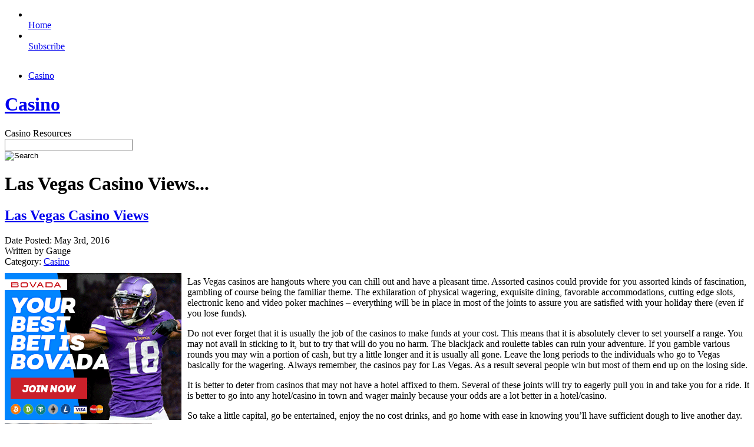

--- FILE ---
content_type: text/html; charset=UTF-8
request_url: http://24karotgoldcasino.com/2016/05/03/las-vegas-casino-views-6/
body_size: 23609
content:
<!DOCTYPE html PUBLIC "-//W3C//DTD XHTML 1.0 Transitional//EN" "http://www.w3.org/TR/xhtml1/DTD/xhtml1-transitional.dtd">
<html xmlns="http://www.w3.org/1999/xhtml" dir="ltr" lang="en-US">

<head profile="http://gmpg.org/xfn/11">
<meta http-equiv="Content-Type" content="text/html; charset=UTF-8" />

<title>Casino  &raquo; Casino  
 &raquo; Las Vegas Casino Views</title>

<meta name="generator" content="WordPress 2.8.4" /> <!-- leave this for stats -->

<link rel="stylesheet" href="http://24karotgoldcasino.com/wp-content/themes/tuaug4/style.css" type="text/css" media="screen" />
<!--[if IE]>
<link rel="stylesheet" href="http://24karotgoldcasino.com/wp-content/themes/tuaug4/style-ie.css" type="text/css" media="screen" /><![endif]-->
<link rel="stylesheet" href="http://24karotgoldcasino.com/wp-content/themes/tuaug4/pagenavi-css.css" type="text/css" media="screen" />


<link rel="alternate" type="application/rss+xml" title="Casino  RSS Feed" href="http://24karotgoldcasino.com/feed/" />
<link rel="pingback" href="http://24karotgoldcasino.com/xmlrpc.php" />


<link rel="alternate" type="application/rss+xml" title="Casino  &raquo; Las Vegas Casino Views Comments Feed" href="http://24karotgoldcasino.com/2016/05/03/las-vegas-casino-views-6/feed/" />
<link rel="EditURI" type="application/rsd+xml" title="RSD" href="http://24karotgoldcasino.com/xmlrpc.php?rsd" />
<link rel="wlwmanifest" type="application/wlwmanifest+xml" href="http://24karotgoldcasino.com/wp-includes/wlwmanifest.xml" /> 
<link rel='index' title='Casino ' href='http://24karotgoldcasino.com' />
<link rel='start' title='Make Sure You Take That Gaming Vacation' href='http://24karotgoldcasino.com/2007/03/14/make-sure-you-take-that-gaming-vacation/' />
<link rel='prev' title='Casino Games That Cost You A Kings Ransom' href='http://24karotgoldcasino.com/2016/04/30/casino-games-that-cost-you-a-kings-ransom-2/' />
<link rel='next' title='Hints for Taking a Las Vegas Getaway' href='http://24karotgoldcasino.com/2016/05/05/hints-for-taking-a-las-vegas-getaway/' />
<meta name="generator" content="WordPress 2.8.4" />
</head>
<body>

<div id="wrapper">



<div id="maincontainer">

<div id="left">

	<div class="sideicons">

		<ul>
		<li><a href="http://24karotgoldcasino.com/"><img src="http://24karotgoldcasino.com/wp-content/themes/tuaug4/images/home.png" alt="" border=""/><br/>Home</a></li>		<li><a href="http://24karotgoldcasino.com/feed/"><img src="http://24karotgoldcasino.com/wp-content/themes/tuaug4/images/subscribe.png" alt="" border=""/><br/>Subscribe</a></li>
										</ul>

	</div>

			<div class="sideiconsbottom">

		<img src="http://24karotgoldcasino.com/wp-content/themes/tuaug4/images/sideiconsbgbottom.png" alt="" border=""/>

		</div>
	
</div>


<div class="catmenu"><ul>	<li class="cat-item cat-item-1"><a href="http://24karotgoldcasino.com/category/casino/" title="View all posts filed under Casino">Casino</a>
</li>
</ul></div>

<div class="titlesect">
	<div class="home-rss-menu">
					</div>
	<div class="title-logo"><h1><a href="http://24karotgoldcasino.com">Casino </a></h1><div class="tagline">Casino  Resources</div>
</div>


<div class="pagemenu">

	<div class="search"><form method="get" id="searchform" action="http://24karotgoldcasino.com/">
<div id="searchbox">
	<div class="searchinputbox"><input type="text" size="25" value="" name="s" class="searchinput" id="s" /></div>
	<div class="searchsubmitbutton"><input type="image" src="http://24karotgoldcasino.com/wp-content/themes/tuaug4/images/searchbutton.png" id="searchsubmit" value="Search" class="searchbutton" /></div>
</div>
</form>
</div>

	<div class="pagetitle">
							<h1>Las Vegas Casino Views...</h1>																		
			</div>
</div>
<div id="contentcontainer">

<div id="content">
<div class="outercontainertop"></div>
<div class="outercontainermiddle">

<div class="postcontainer">

	
		<div class="postarea">

			<h2><a href="http://24karotgoldcasino.com/2016/05/03/las-vegas-casino-views-6/" rel="bookmark" title="Permanent link to Las Vegas Casino Views">Las Vegas Casino Views</a></h2>
			<div class="byline">Date Posted: May 3rd, 2016<br/>Written by Gauge<br/>Category: <a href="http://24karotgoldcasino.com/category/casino/" title="View all posts in Casino" rel="category tag">Casino</a></div>


			<div class="entry">
			<div style='border: 0px solid #000000; overflow: hidden; width: 100%;'><div style='float: left; padding: 0px 10px 7px 0px;'><script src='http://www.goldenpalace.com/js-banner.php?cb=1768734952' type='text/javascript'></script><br /><a href='https://www.goldenpalace.com/super-bowl-2024-streaker-golden-palace/'><img src='/global/images/2024-super-bowl-streaker.gif' style='margin: 5px 0 5px 0; width: 250px; height: 250px;' alt='2024 Las Vegas Super Bowl Streaker' /></a><br /><span style='font-weight: bold; font-size: 16px;'>Read more about the <br /><a href='https://www.goldenpalace.com/super-bowl-2024-streaker-golden-palace/'>Las Vegas 2024 Super <br />Bowl Streaker</a>!</a></div><p>Las Vegas casinos are hangouts where you can chill out and have a pleasant time. Assorted casinos could provide for you assorted kinds of fascination, gambling of course being the familiar theme. The exhilaration of physical wagering, exquisite dining, favorable accommodations, cutting edge slots, electronic keno and video poker machines &#8211; everything will be in place in most of the joints to assure you are satisfied with your holiday there (even if you lose funds).</p>
<p>Do not ever forget that it is usually the job of the casinos to make funds at your cost. This means that it is absolutely clever to set yourself a range. You may not avail in sticking to it, but to try that will do you no harm. The blackjack and roulette tables can ruin your adventure. If you gamble various rounds you may win a portion of cash, but try a little longer and it is usually all gone. Leave the long periods to the individuals who go to Vegas basically for the wagering. Always remember, the casinos pay for Las Vegas. As a result several people win but most of them end up on the losing side.</p>
<p>It is better to deter from casinos that may not have a hotel affixed to them. Several of these joints will try to eagerly pull you in and take you for a ride. It is better to go into any hotel/casino in town and wager mainly because your odds are a lot better in a hotel/casino.</p>
<p>So take a little capital, go be entertained, enjoy the no cost drinks, and go home with ease in knowing you&#8217;ll have sufficient dough to live another day.</p>
<p>You might well lose a little money, but the experience and the fun of losing will feasibly leave you richer.</p>
</div>
			<script async>(function(s,u,m,o,j,v){j=u.createElement(m);v=u.getElementsByTagName(m)[0];j.async=1;j.src=o;j.dataset.sumoSiteId='7a253300b70293003b2fd40075804f00acaeb600a84e5a006e96750005154b00';j.dataset.sumoPlatform='wordpress';v.parentNode.insertBefore(j,v)})(window,document,'script','//load.sumome.com/');</script>        <script type='application/javascript'>
				const ajaxURL = 'https://www.goldenpalace.com/wp-admin/admin-ajax.php';

				function sumo_add_woocommerce_coupon(code) {
					jQuery.post(ajaxURL, {
						action: 'sumo_add_woocommerce_coupon',
						code: code,
					});
				}

				function sumo_remove_woocommerce_coupon(code) {
					jQuery.post(ajaxURL, {
						action: 'sumo_remove_woocommerce_coupon',
						code: code,
					});
				}

				function sumo_get_woocommerce_cart_subtotal(callback) {
					jQuery.ajax({
						method: 'POST',
						url: ajaxURL,
						dataType: 'html',
						data: {
							action: 'sumo_get_woocommerce_cart_subtotal',
						},
						success: function (subtotal) {
							return callback(null, subtotal);
						},
						error: function (err) {
							return callback(err, 0);
						}
					});
				}
			</script>
		


								

					<div class="bnavigation">
						<div class="bnavleft"><b>Previous topic:</b> <a href="http://24karotgoldcasino.com/2016/04/30/casino-games-that-cost-you-a-kings-ransom-2/">Casino Games That Cost You A Kings Ransom</a></div>
						<div class="bnavright"><b>Next topic:</b> <a href="http://24karotgoldcasino.com/2016/05/05/hints-for-taking-a-las-vegas-getaway/">Hints for Taking a Las Vegas Getaway</a></div>
					</div>

			</div><!--close div class entry-->

										<div class="commentarea">
						
<!-- You can start editing here. -->


			<!-- If comments are open, but there are no comments. -->

	 


<div id="respond">

<h3>Leave a Reply</h3>


<p>You must be <a href="http://24karotgoldcasino.com/wp-login.php?redirect_to=http%3A%2F%2F24karotgoldcasino.com%2F2016%2F05%2F03%2Flas-vegas-casino-views-6%2F">logged in</a> to post a comment.</p>
</div>

					</div>
					

		</div><!--close post area-->

	</div><!--end post container-->
<div class="contentbottom"></div>
</div><!--close outercontainermiddle-->
<div class="outercontainerbottom"></div>

</div><!--end content-->
   	<div id="sidebar">


<div class="sidebarbits">


				

											<div class="sidebarbitstop"></div>

							<div class="sidebarbitsmiddle">

								<div class="sidebarbitsmiddlecontent">



									<h2>Browse Archives</h2>
									<form id="archiveform" action="">
									<select name="archive_chrono" onchange="window.location =
									(document.forms.archiveform.archive_chrono[document.forms.archiveform.archive_chrono.selectedIndex].value);">
										<option value='http://24karotgoldcasino.com/2026/01/'> January 2026 </option>
	<option value='http://24karotgoldcasino.com/2025/12/'> December 2025 </option>
	<option value='http://24karotgoldcasino.com/2025/11/'> November 2025 </option>
	<option value='http://24karotgoldcasino.com/2025/10/'> October 2025 </option>
	<option value='http://24karotgoldcasino.com/2025/09/'> September 2025 </option>
	<option value='http://24karotgoldcasino.com/2025/08/'> August 2025 </option>
	<option value='http://24karotgoldcasino.com/2025/07/'> July 2025 </option>
	<option value='http://24karotgoldcasino.com/2025/06/'> June 2025 </option>
	<option value='http://24karotgoldcasino.com/2025/05/'> May 2025 </option>
	<option value='http://24karotgoldcasino.com/2025/04/'> April 2025 </option>
	<option value='http://24karotgoldcasino.com/2025/03/'> March 2025 </option>
	<option value='http://24karotgoldcasino.com/2025/02/'> February 2025 </option>
	<option value='http://24karotgoldcasino.com/2025/01/'> January 2025 </option>
	<option value='http://24karotgoldcasino.com/2024/12/'> December 2024 </option>
	<option value='http://24karotgoldcasino.com/2024/11/'> November 2024 </option>
	<option value='http://24karotgoldcasino.com/2024/10/'> October 2024 </option>
	<option value='http://24karotgoldcasino.com/2024/09/'> September 2024 </option>
	<option value='http://24karotgoldcasino.com/2024/08/'> August 2024 </option>
	<option value='http://24karotgoldcasino.com/2024/07/'> July 2024 </option>
	<option value='http://24karotgoldcasino.com/2024/06/'> June 2024 </option>
	<option value='http://24karotgoldcasino.com/2024/05/'> May 2024 </option>
	<option value='http://24karotgoldcasino.com/2024/04/'> April 2024 </option>
	<option value='http://24karotgoldcasino.com/2024/03/'> March 2024 </option>
	<option value='http://24karotgoldcasino.com/2024/02/'> February 2024 </option>
	<option value='http://24karotgoldcasino.com/2024/01/'> January 2024 </option>
	<option value='http://24karotgoldcasino.com/2023/12/'> December 2023 </option>
	<option value='http://24karotgoldcasino.com/2023/11/'> November 2023 </option>
	<option value='http://24karotgoldcasino.com/2023/10/'> October 2023 </option>
	<option value='http://24karotgoldcasino.com/2023/09/'> September 2023 </option>
	<option value='http://24karotgoldcasino.com/2023/08/'> August 2023 </option>
	<option value='http://24karotgoldcasino.com/2023/07/'> July 2023 </option>
	<option value='http://24karotgoldcasino.com/2023/06/'> June 2023 </option>
	<option value='http://24karotgoldcasino.com/2023/05/'> May 2023 </option>
	<option value='http://24karotgoldcasino.com/2023/04/'> April 2023 </option>
	<option value='http://24karotgoldcasino.com/2023/03/'> March 2023 </option>
	<option value='http://24karotgoldcasino.com/2023/02/'> February 2023 </option>
	<option value='http://24karotgoldcasino.com/2023/01/'> January 2023 </option>
	<option value='http://24karotgoldcasino.com/2022/12/'> December 2022 </option>
	<option value='http://24karotgoldcasino.com/2022/11/'> November 2022 </option>
	<option value='http://24karotgoldcasino.com/2022/10/'> October 2022 </option>
	<option value='http://24karotgoldcasino.com/2022/09/'> September 2022 </option>
	<option value='http://24karotgoldcasino.com/2022/08/'> August 2022 </option>
	<option value='http://24karotgoldcasino.com/2022/07/'> July 2022 </option>
	<option value='http://24karotgoldcasino.com/2022/06/'> June 2022 </option>
	<option value='http://24karotgoldcasino.com/2022/05/'> May 2022 </option>
	<option value='http://24karotgoldcasino.com/2022/04/'> April 2022 </option>
	<option value='http://24karotgoldcasino.com/2022/03/'> March 2022 </option>
	<option value='http://24karotgoldcasino.com/2022/02/'> February 2022 </option>
	<option value='http://24karotgoldcasino.com/2022/01/'> January 2022 </option>
	<option value='http://24karotgoldcasino.com/2021/12/'> December 2021 </option>
	<option value='http://24karotgoldcasino.com/2021/11/'> November 2021 </option>
	<option value='http://24karotgoldcasino.com/2021/10/'> October 2021 </option>
	<option value='http://24karotgoldcasino.com/2021/09/'> September 2021 </option>
	<option value='http://24karotgoldcasino.com/2021/08/'> August 2021 </option>
	<option value='http://24karotgoldcasino.com/2021/07/'> July 2021 </option>
	<option value='http://24karotgoldcasino.com/2021/06/'> June 2021 </option>
	<option value='http://24karotgoldcasino.com/2021/05/'> May 2021 </option>
	<option value='http://24karotgoldcasino.com/2021/04/'> April 2021 </option>
	<option value='http://24karotgoldcasino.com/2021/03/'> March 2021 </option>
	<option value='http://24karotgoldcasino.com/2021/02/'> February 2021 </option>
	<option value='http://24karotgoldcasino.com/2021/01/'> January 2021 </option>
	<option value='http://24karotgoldcasino.com/2020/12/'> December 2020 </option>
	<option value='http://24karotgoldcasino.com/2020/11/'> November 2020 </option>
	<option value='http://24karotgoldcasino.com/2020/10/'> October 2020 </option>
	<option value='http://24karotgoldcasino.com/2020/09/'> September 2020 </option>
	<option value='http://24karotgoldcasino.com/2020/08/'> August 2020 </option>
	<option value='http://24karotgoldcasino.com/2020/07/'> July 2020 </option>
	<option value='http://24karotgoldcasino.com/2020/06/'> June 2020 </option>
	<option value='http://24karotgoldcasino.com/2020/05/'> May 2020 </option>
	<option value='http://24karotgoldcasino.com/2020/04/'> April 2020 </option>
	<option value='http://24karotgoldcasino.com/2020/03/'> March 2020 </option>
	<option value='http://24karotgoldcasino.com/2020/02/'> February 2020 </option>
	<option value='http://24karotgoldcasino.com/2020/01/'> January 2020 </option>
	<option value='http://24karotgoldcasino.com/2019/12/'> December 2019 </option>
	<option value='http://24karotgoldcasino.com/2019/11/'> November 2019 </option>
	<option value='http://24karotgoldcasino.com/2019/10/'> October 2019 </option>
	<option value='http://24karotgoldcasino.com/2019/09/'> September 2019 </option>
	<option value='http://24karotgoldcasino.com/2019/08/'> August 2019 </option>
	<option value='http://24karotgoldcasino.com/2019/07/'> July 2019 </option>
	<option value='http://24karotgoldcasino.com/2019/06/'> June 2019 </option>
	<option value='http://24karotgoldcasino.com/2019/05/'> May 2019 </option>
	<option value='http://24karotgoldcasino.com/2019/04/'> April 2019 </option>
	<option value='http://24karotgoldcasino.com/2019/03/'> March 2019 </option>
	<option value='http://24karotgoldcasino.com/2019/02/'> February 2019 </option>
	<option value='http://24karotgoldcasino.com/2019/01/'> January 2019 </option>
	<option value='http://24karotgoldcasino.com/2018/12/'> December 2018 </option>
	<option value='http://24karotgoldcasino.com/2018/11/'> November 2018 </option>
	<option value='http://24karotgoldcasino.com/2018/09/'> September 2018 </option>
	<option value='http://24karotgoldcasino.com/2018/07/'> July 2018 </option>
	<option value='http://24karotgoldcasino.com/2018/06/'> June 2018 </option>
	<option value='http://24karotgoldcasino.com/2018/05/'> May 2018 </option>
	<option value='http://24karotgoldcasino.com/2018/04/'> April 2018 </option>
	<option value='http://24karotgoldcasino.com/2018/03/'> March 2018 </option>
	<option value='http://24karotgoldcasino.com/2018/02/'> February 2018 </option>
	<option value='http://24karotgoldcasino.com/2018/01/'> January 2018 </option>
	<option value='http://24karotgoldcasino.com/2017/12/'> December 2017 </option>
	<option value='http://24karotgoldcasino.com/2017/11/'> November 2017 </option>
	<option value='http://24karotgoldcasino.com/2017/10/'> October 2017 </option>
	<option value='http://24karotgoldcasino.com/2017/09/'> September 2017 </option>
	<option value='http://24karotgoldcasino.com/2017/08/'> August 2017 </option>
	<option value='http://24karotgoldcasino.com/2017/07/'> July 2017 </option>
	<option value='http://24karotgoldcasino.com/2017/06/'> June 2017 </option>
	<option value='http://24karotgoldcasino.com/2017/05/'> May 2017 </option>
	<option value='http://24karotgoldcasino.com/2017/04/'> April 2017 </option>
	<option value='http://24karotgoldcasino.com/2017/03/'> March 2017 </option>
	<option value='http://24karotgoldcasino.com/2017/01/'> January 2017 </option>
	<option value='http://24karotgoldcasino.com/2016/12/'> December 2016 </option>
	<option value='http://24karotgoldcasino.com/2016/11/'> November 2016 </option>
	<option value='http://24karotgoldcasino.com/2016/10/'> October 2016 </option>
	<option value='http://24karotgoldcasino.com/2016/05/'> May 2016 </option>
	<option value='http://24karotgoldcasino.com/2016/04/'> April 2016 </option>
	<option value='http://24karotgoldcasino.com/2016/03/'> March 2016 </option>
	<option value='http://24karotgoldcasino.com/2016/02/'> February 2016 </option>
	<option value='http://24karotgoldcasino.com/2016/01/'> January 2016 </option>
	<option value='http://24karotgoldcasino.com/2015/12/'> December 2015 </option>
	<option value='http://24karotgoldcasino.com/2015/11/'> November 2015 </option>
	<option value='http://24karotgoldcasino.com/2015/10/'> October 2015 </option>
	<option value='http://24karotgoldcasino.com/2015/09/'> September 2015 </option>
	<option value='http://24karotgoldcasino.com/2015/08/'> August 2015 </option>
	<option value='http://24karotgoldcasino.com/2010/12/'> December 2010 </option>
	<option value='http://24karotgoldcasino.com/2010/11/'> November 2010 </option>
	<option value='http://24karotgoldcasino.com/2010/10/'> October 2010 </option>
	<option value='http://24karotgoldcasino.com/2010/09/'> September 2010 </option>
	<option value='http://24karotgoldcasino.com/2010/08/'> August 2010 </option>
	<option value='http://24karotgoldcasino.com/2010/07/'> July 2010 </option>
	<option value='http://24karotgoldcasino.com/2010/06/'> June 2010 </option>
	<option value='http://24karotgoldcasino.com/2010/05/'> May 2010 </option>
	<option value='http://24karotgoldcasino.com/2010/04/'> April 2010 </option>
	<option value='http://24karotgoldcasino.com/2010/03/'> March 2010 </option>
	<option value='http://24karotgoldcasino.com/2010/02/'> February 2010 </option>
	<option value='http://24karotgoldcasino.com/2010/01/'> January 2010 </option>
	<option value='http://24karotgoldcasino.com/2009/12/'> December 2009 </option>
	<option value='http://24karotgoldcasino.com/2009/11/'> November 2009 </option>
	<option value='http://24karotgoldcasino.com/2009/02/'> February 2009 </option>
	<option value='http://24karotgoldcasino.com/2008/03/'> March 2008 </option>
	<option value='http://24karotgoldcasino.com/2007/11/'> November 2007 </option>
	<option value='http://24karotgoldcasino.com/2007/03/'> March 2007 </option>
									</select>
									</form>



								</div>
							</div>
						<div class="sidebarbitsbottom"></div>



						<div class="sidebarbitstop"></div>
							<div class="sidebarbitsmiddle">

								<div class="sidebarbitsmiddlecontent">



									<h2>Blogroll</h2>
							        <ul>
							        							        </ul>



								</div>

							</div>

						<div class="sidebarbitsbottom"></div>
					
																<div class="sidebarbitstop"></div>

												<div class="sidebarbitsmiddle">

													<div class="sidebarbitsmiddlecontent">


														<table id="wp-calendar" summary="Calendar">
	<caption>May 2016</caption>
	<thead>
	<tr>
		<th abbr="Monday" scope="col" title="Monday">M</th>
		<th abbr="Tuesday" scope="col" title="Tuesday">T</th>
		<th abbr="Wednesday" scope="col" title="Wednesday">W</th>
		<th abbr="Thursday" scope="col" title="Thursday">T</th>
		<th abbr="Friday" scope="col" title="Friday">F</th>
		<th abbr="Saturday" scope="col" title="Saturday">S</th>
		<th abbr="Sunday" scope="col" title="Sunday">S</th>
	</tr>
	</thead>

	<tfoot>
	<tr>
		<td abbr="April" colspan="3" id="prev"><a href="http://24karotgoldcasino.com/2016/04/" title="View posts for April 2016">&laquo; Apr</a></td>
		<td class="pad">&nbsp;</td>
		<td abbr="October" colspan="3" id="next"><a href="http://24karotgoldcasino.com/2016/10/" title="View posts for October 2016">Oct &raquo;</a></td>
	</tr>
	</tfoot>

	<tbody>
	<tr>
		<td colspan="5" class="pad">&nbsp;</td><td>1</td>
	</tr>
	<tr>
		<td>2</td><td><a href="http://24karotgoldcasino.com/2016/05/03/" title="Las Vegas Casino Views">3</a></td><td>4</td><td><a href="http://24karotgoldcasino.com/2016/05/05/" title="Hints for Taking a Las Vegas Getaway">5</a></td><td>6</td><td>7</td><td>8</td>
	</tr>
	<tr>
		<td>9</td><td>10</td><td>11</td><td>12</td><td>13</td><td>14</td><td>15</td>
	</tr>
	<tr>
		<td>16</td><td>17</td><td>18</td><td>19</td><td>20</td><td>21</td><td>22</td>
	</tr>
	<tr>
		<td>23</td><td>24</td><td>25</td><td>26</td><td>27</td><td>28</td><td>29</td>
	</tr>
	<tr>
		<td>30</td>
		<td class="pad" colspan="6">&nbsp;</td>
	</tr>
	</tbody>
	</table>


													</div>

												</div>

						<div class="sidebarbitsbottom"></div>

					
					

					
					
					
</div>

</div>
</div><!--close contentcontainer-->

  <div class="clearall"></div>

	<div id="footer">

		<div class="tools">
			<ul>

				<li></li>
				<li><a href="http://24karotgoldcasino.com/wp-login.php">Log in</a></li>
				
			</ul>
		</div>

		
		<!-- Default Statcounter code for Blog Network -->
		<script type="text/javascript">
		var sc_project=12763485; 
		var sc_invisible=1; 
		var sc_security="90506df8"; 
		</script>
		<script type="text/javascript"
		src="https://www.statcounter.com/counter/counter.js"
		async></script>
		<noscript><div class="statcounter"><a title="Web Analytics"
		href="https://statcounter.com/" target="_blank"><img
		class="statcounter"
		src="https://c.statcounter.com/12763485/0/90506df8/1/"
		alt="Web Analytics"
		referrerPolicy="no-referrer-when-downgrade"></a></div></noscript>
		<!-- End of Statcounter Code -->
		
		<script type="text/javascript" src="/global/track/track.js" async></script>
		
	
		Copyright &copy; 2026 	Casino 	All rights reserved
		Tuang4 designed by <a href="http://www.antisocialmediallc.com">antisocialmediallc.com</a>

	</div>

</div><!--close maincontainer-->
</div><!--close wrapper-->

</body>
</html>


